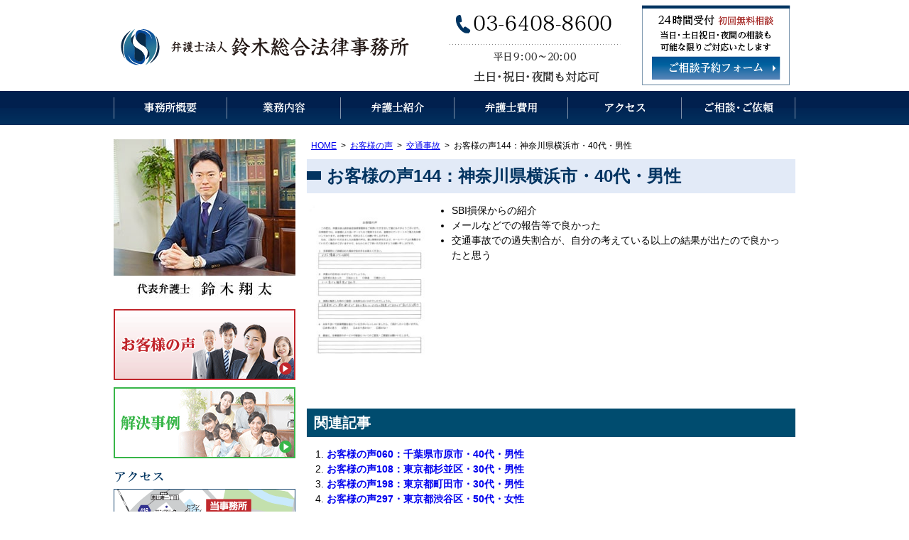

--- FILE ---
content_type: text/html; charset=UTF-8
request_url: https://www.law-suzuki.com/post-3562/
body_size: 10922
content:
<!DOCTYPE html>
<html lang="ja">
<head>
<!-- Google tag (gtag.js) -->
<script async src="https://www.googletagmanager.com/gtag/js?id=G-X106Z4KS01"></script>
<script>
  window.dataLayer = window.dataLayer || [];
  function gtag(){dataLayer.push(arguments);}
  gtag('js', new Date());

  gtag('config', 'G-X106Z4KS01');
</script>
<meta charset="utf-8">
<meta name="format-detection" content="telephone=no" />
<meta name="viewport" content="width=device-width, initial-scale=1">
  <title>お客様の声144：神奈川県横浜市・40代・男性 | 恵比寿で弁護士への法律相談なら｜弁護士法人鈴木総合法律事務所</title>

		<!-- All in One SEO 4.9.3 - aioseo.com -->
	<meta name="robots" content="max-snippet:-1, max-image-preview:large, max-video-preview:-1" />
	<meta name="author" content="管理者"/>
	<link rel="canonical" href="https://www.law-suzuki.com/post-3562/" />
	<meta name="generator" content="All in One SEO (AIOSEO) 4.9.3" />
		<meta property="og:locale" content="ja_JP" />
		<meta property="og:site_name" content="恵比寿で弁護士への法律相談なら｜弁護士法人鈴木総合法律事務所 | お客様の声が信頼の証。" />
		<meta property="og:type" content="activity" />
		<meta property="og:title" content="お客様の声144：神奈川県横浜市・40代・男性 | 恵比寿で弁護士への法律相談なら｜弁護士法人鈴木総合法律事務所" />
		<meta property="og:url" content="https://www.law-suzuki.com/post-3562/" />
		<meta property="og:image" content="https://www.law-suzuki.com/wp-content/uploads/2020/03/voice145.jpg" />
		<meta property="og:image:secure_url" content="https://www.law-suzuki.com/wp-content/uploads/2020/03/voice145.jpg" />
		<meta property="og:image:width" content="446" />
		<meta property="og:image:height" content="631" />
		<meta name="twitter:card" content="summary" />
		<meta name="twitter:title" content="お客様の声144：神奈川県横浜市・40代・男性 | 恵比寿で弁護士への法律相談なら｜弁護士法人鈴木総合法律事務所" />
		<meta name="twitter:image" content="https://www.law-suzuki.com/wp-content/uploads/2020/03/voice145.jpg" />
		<script type="application/ld+json" class="aioseo-schema">
			{"@context":"https:\/\/schema.org","@graph":[{"@type":"Article","@id":"https:\/\/www.law-suzuki.com\/post-3562\/#article","name":"\u304a\u5ba2\u69d8\u306e\u58f0144\uff1a\u795e\u5948\u5ddd\u770c\u6a2a\u6d5c\u5e02\u30fb40\u4ee3\u30fb\u7537\u6027 | \u6075\u6bd4\u5bff\u3067\u5f01\u8b77\u58eb\u3078\u306e\u6cd5\u5f8b\u76f8\u8ac7\u306a\u3089\uff5c\u5f01\u8b77\u58eb\u6cd5\u4eba\u9234\u6728\u7dcf\u5408\u6cd5\u5f8b\u4e8b\u52d9\u6240","headline":"\u304a\u5ba2\u69d8\u306e\u58f0144\uff1a\u795e\u5948\u5ddd\u770c\u6a2a\u6d5c\u5e02\u30fb40\u4ee3\u30fb\u7537\u6027","author":{"@id":"https:\/\/www.law-suzuki.com\/author\/admin\/#author"},"publisher":{"@id":"https:\/\/www.law-suzuki.com\/#organization"},"image":{"@type":"ImageObject","url":"https:\/\/www.law-suzuki.com\/wp-content\/uploads\/2020\/03\/voice145.jpg","@id":"https:\/\/www.law-suzuki.com\/post-3562\/#articleImage","width":446,"height":631},"datePublished":"2020-03-16T11:28:24+09:00","dateModified":"2022-06-21T15:31:13+09:00","inLanguage":"ja","mainEntityOfPage":{"@id":"https:\/\/www.law-suzuki.com\/post-3562\/#webpage"},"isPartOf":{"@id":"https:\/\/www.law-suzuki.com\/post-3562\/#webpage"},"articleSection":"\u4ea4\u901a\u4e8b\u6545"},{"@type":"BreadcrumbList","@id":"https:\/\/www.law-suzuki.com\/post-3562\/#breadcrumblist","itemListElement":[{"@type":"ListItem","@id":"https:\/\/www.law-suzuki.com#listItem","position":1,"name":"\u30db\u30fc\u30e0","item":"https:\/\/www.law-suzuki.com","nextItem":{"@type":"ListItem","@id":"https:\/\/www.law-suzuki.com\/category\/voice\/#listItem","name":"\u304a\u5ba2\u69d8\u306e\u58f0"}},{"@type":"ListItem","@id":"https:\/\/www.law-suzuki.com\/category\/voice\/#listItem","position":2,"name":"\u304a\u5ba2\u69d8\u306e\u58f0","item":"https:\/\/www.law-suzuki.com\/category\/voice\/","nextItem":{"@type":"ListItem","@id":"https:\/\/www.law-suzuki.com\/category\/voice\/v_koutsuujiko\/#listItem","name":"\u4ea4\u901a\u4e8b\u6545"},"previousItem":{"@type":"ListItem","@id":"https:\/\/www.law-suzuki.com#listItem","name":"\u30db\u30fc\u30e0"}},{"@type":"ListItem","@id":"https:\/\/www.law-suzuki.com\/category\/voice\/v_koutsuujiko\/#listItem","position":3,"name":"\u4ea4\u901a\u4e8b\u6545","item":"https:\/\/www.law-suzuki.com\/category\/voice\/v_koutsuujiko\/","nextItem":{"@type":"ListItem","@id":"https:\/\/www.law-suzuki.com\/post-3562\/#listItem","name":"\u304a\u5ba2\u69d8\u306e\u58f0144\uff1a\u795e\u5948\u5ddd\u770c\u6a2a\u6d5c\u5e02\u30fb40\u4ee3\u30fb\u7537\u6027"},"previousItem":{"@type":"ListItem","@id":"https:\/\/www.law-suzuki.com\/category\/voice\/#listItem","name":"\u304a\u5ba2\u69d8\u306e\u58f0"}},{"@type":"ListItem","@id":"https:\/\/www.law-suzuki.com\/post-3562\/#listItem","position":4,"name":"\u304a\u5ba2\u69d8\u306e\u58f0144\uff1a\u795e\u5948\u5ddd\u770c\u6a2a\u6d5c\u5e02\u30fb40\u4ee3\u30fb\u7537\u6027","previousItem":{"@type":"ListItem","@id":"https:\/\/www.law-suzuki.com\/category\/voice\/v_koutsuujiko\/#listItem","name":"\u4ea4\u901a\u4e8b\u6545"}}]},{"@type":"Organization","@id":"https:\/\/www.law-suzuki.com\/#organization","name":"\u5f01\u8b77\u58eb\u6cd5\u4eba\u9234\u6728\u7dcf\u5408\u6cd5\u5f8b\u4e8b\u52d9\u6240","description":"\u6771\u4eac\u90fd\u6e0b\u8c37\u533a\u6075\u6bd4\u5bff1-8-6 \u5171\u540c\u30d3\u30eb4\u968e\u30fb7\u968e\uff08\u53d7\u4ed8\uff09\u306b\u62e0\u70b9\u3092\u7f6e\u304f\u6cd5\u5f8b\u4e8b\u52d9\u6240\u3002\u7537\u5973\u554f\u984c\u30fb\u96e2\u5a5a\u3001\u76f8\u7d9a\u30fb\u9ad8\u9f62\u8005\u554f\u984c\u3001\u4ea4\u901a\u4e8b\u6545\u3001\u5211\u4e8b\u4e8b\u4ef6\u306a\u3069\u306b\u6ce8\u529b\u3002\u4ee3\u8868\u5f01\u8b77\u58eb\u306f\u9234\u6728\u7fd4\u592a\u3002","url":"https:\/\/www.law-suzuki.com\/","telephone":"+81364088600"},{"@type":"Person","@id":"https:\/\/www.law-suzuki.com\/author\/admin\/#author","url":"https:\/\/www.law-suzuki.com\/author\/admin\/","name":"\u7ba1\u7406\u8005","image":{"@type":"ImageObject","@id":"https:\/\/www.law-suzuki.com\/post-3562\/#authorImage","url":"https:\/\/secure.gravatar.com\/avatar\/dbe60a0e4f0561c45808edd4c8a8f72e3a930b283f92f84f883cdcdcd1a37792?s=96&d=mm&r=g","width":96,"height":96,"caption":"\u7ba1\u7406\u8005"}},{"@type":"WebPage","@id":"https:\/\/www.law-suzuki.com\/post-3562\/#webpage","url":"https:\/\/www.law-suzuki.com\/post-3562\/","name":"\u304a\u5ba2\u69d8\u306e\u58f0144\uff1a\u795e\u5948\u5ddd\u770c\u6a2a\u6d5c\u5e02\u30fb40\u4ee3\u30fb\u7537\u6027 | \u6075\u6bd4\u5bff\u3067\u5f01\u8b77\u58eb\u3078\u306e\u6cd5\u5f8b\u76f8\u8ac7\u306a\u3089\uff5c\u5f01\u8b77\u58eb\u6cd5\u4eba\u9234\u6728\u7dcf\u5408\u6cd5\u5f8b\u4e8b\u52d9\u6240","inLanguage":"ja","isPartOf":{"@id":"https:\/\/www.law-suzuki.com\/#website"},"breadcrumb":{"@id":"https:\/\/www.law-suzuki.com\/post-3562\/#breadcrumblist"},"author":{"@id":"https:\/\/www.law-suzuki.com\/author\/admin\/#author"},"creator":{"@id":"https:\/\/www.law-suzuki.com\/author\/admin\/#author"},"datePublished":"2020-03-16T11:28:24+09:00","dateModified":"2022-06-21T15:31:13+09:00"},{"@type":"WebSite","@id":"https:\/\/www.law-suzuki.com\/#website","url":"https:\/\/www.law-suzuki.com\/","name":"\u6075\u6bd4\u5bff\u3067\u5f01\u8b77\u58eb\u3078\u306e\u6cd5\u5f8b\u76f8\u8ac7\u306a\u3089\uff5c\u5f01\u8b77\u58eb\u6cd5\u4eba\u9234\u6728\u7dcf\u5408\u6cd5\u5f8b\u4e8b\u52d9\u6240","alternateName":"\u9234\u6728\u7dcf\u5408\u6cd5\u5f8b\u4e8b\u52d9\u6240","description":"\u304a\u5ba2\u69d8\u306e\u58f0\u304c\u4fe1\u983c\u306e\u8a3c\u3002","inLanguage":"ja","publisher":{"@id":"https:\/\/www.law-suzuki.com\/#organization"}}]}
		</script>
		<!-- All in One SEO -->

<link rel="alternate" title="oEmbed (JSON)" type="application/json+oembed" href="https://www.law-suzuki.com/wp-json/oembed/1.0/embed?url=https%3A%2F%2Fwww.law-suzuki.com%2Fpost-3562%2F" />
<link rel="alternate" title="oEmbed (XML)" type="text/xml+oembed" href="https://www.law-suzuki.com/wp-json/oembed/1.0/embed?url=https%3A%2F%2Fwww.law-suzuki.com%2Fpost-3562%2F&#038;format=xml" />
<style id='wp-img-auto-sizes-contain-inline-css' type='text/css'>
img:is([sizes=auto i],[sizes^="auto," i]){contain-intrinsic-size:3000px 1500px}
/*# sourceURL=wp-img-auto-sizes-contain-inline-css */
</style>
<style id='wp-emoji-styles-inline-css' type='text/css'>

	img.wp-smiley, img.emoji {
		display: inline !important;
		border: none !important;
		box-shadow: none !important;
		height: 1em !important;
		width: 1em !important;
		margin: 0 0.07em !important;
		vertical-align: -0.1em !important;
		background: none !important;
		padding: 0 !important;
	}
/*# sourceURL=wp-emoji-styles-inline-css */
</style>
<style id='wp-block-library-inline-css' type='text/css'>
:root{--wp-block-synced-color:#7a00df;--wp-block-synced-color--rgb:122,0,223;--wp-bound-block-color:var(--wp-block-synced-color);--wp-editor-canvas-background:#ddd;--wp-admin-theme-color:#007cba;--wp-admin-theme-color--rgb:0,124,186;--wp-admin-theme-color-darker-10:#006ba1;--wp-admin-theme-color-darker-10--rgb:0,107,160.5;--wp-admin-theme-color-darker-20:#005a87;--wp-admin-theme-color-darker-20--rgb:0,90,135;--wp-admin-border-width-focus:2px}@media (min-resolution:192dpi){:root{--wp-admin-border-width-focus:1.5px}}.wp-element-button{cursor:pointer}:root .has-very-light-gray-background-color{background-color:#eee}:root .has-very-dark-gray-background-color{background-color:#313131}:root .has-very-light-gray-color{color:#eee}:root .has-very-dark-gray-color{color:#313131}:root .has-vivid-green-cyan-to-vivid-cyan-blue-gradient-background{background:linear-gradient(135deg,#00d084,#0693e3)}:root .has-purple-crush-gradient-background{background:linear-gradient(135deg,#34e2e4,#4721fb 50%,#ab1dfe)}:root .has-hazy-dawn-gradient-background{background:linear-gradient(135deg,#faaca8,#dad0ec)}:root .has-subdued-olive-gradient-background{background:linear-gradient(135deg,#fafae1,#67a671)}:root .has-atomic-cream-gradient-background{background:linear-gradient(135deg,#fdd79a,#004a59)}:root .has-nightshade-gradient-background{background:linear-gradient(135deg,#330968,#31cdcf)}:root .has-midnight-gradient-background{background:linear-gradient(135deg,#020381,#2874fc)}:root{--wp--preset--font-size--normal:16px;--wp--preset--font-size--huge:42px}.has-regular-font-size{font-size:1em}.has-larger-font-size{font-size:2.625em}.has-normal-font-size{font-size:var(--wp--preset--font-size--normal)}.has-huge-font-size{font-size:var(--wp--preset--font-size--huge)}.has-text-align-center{text-align:center}.has-text-align-left{text-align:left}.has-text-align-right{text-align:right}.has-fit-text{white-space:nowrap!important}#end-resizable-editor-section{display:none}.aligncenter{clear:both}.items-justified-left{justify-content:flex-start}.items-justified-center{justify-content:center}.items-justified-right{justify-content:flex-end}.items-justified-space-between{justify-content:space-between}.screen-reader-text{border:0;clip-path:inset(50%);height:1px;margin:-1px;overflow:hidden;padding:0;position:absolute;width:1px;word-wrap:normal!important}.screen-reader-text:focus{background-color:#ddd;clip-path:none;color:#444;display:block;font-size:1em;height:auto;left:5px;line-height:normal;padding:15px 23px 14px;text-decoration:none;top:5px;width:auto;z-index:100000}html :where(.has-border-color){border-style:solid}html :where([style*=border-top-color]){border-top-style:solid}html :where([style*=border-right-color]){border-right-style:solid}html :where([style*=border-bottom-color]){border-bottom-style:solid}html :where([style*=border-left-color]){border-left-style:solid}html :where([style*=border-width]){border-style:solid}html :where([style*=border-top-width]){border-top-style:solid}html :where([style*=border-right-width]){border-right-style:solid}html :where([style*=border-bottom-width]){border-bottom-style:solid}html :where([style*=border-left-width]){border-left-style:solid}html :where(img[class*=wp-image-]){height:auto;max-width:100%}:where(figure){margin:0 0 1em}html :where(.is-position-sticky){--wp-admin--admin-bar--position-offset:var(--wp-admin--admin-bar--height,0px)}@media screen and (max-width:600px){html :where(.is-position-sticky){--wp-admin--admin-bar--position-offset:0px}}

/*# sourceURL=wp-block-library-inline-css */
</style><style id='global-styles-inline-css' type='text/css'>
:root{--wp--preset--aspect-ratio--square: 1;--wp--preset--aspect-ratio--4-3: 4/3;--wp--preset--aspect-ratio--3-4: 3/4;--wp--preset--aspect-ratio--3-2: 3/2;--wp--preset--aspect-ratio--2-3: 2/3;--wp--preset--aspect-ratio--16-9: 16/9;--wp--preset--aspect-ratio--9-16: 9/16;--wp--preset--color--black: #000000;--wp--preset--color--cyan-bluish-gray: #abb8c3;--wp--preset--color--white: #ffffff;--wp--preset--color--pale-pink: #f78da7;--wp--preset--color--vivid-red: #cf2e2e;--wp--preset--color--luminous-vivid-orange: #ff6900;--wp--preset--color--luminous-vivid-amber: #fcb900;--wp--preset--color--light-green-cyan: #7bdcb5;--wp--preset--color--vivid-green-cyan: #00d084;--wp--preset--color--pale-cyan-blue: #8ed1fc;--wp--preset--color--vivid-cyan-blue: #0693e3;--wp--preset--color--vivid-purple: #9b51e0;--wp--preset--gradient--vivid-cyan-blue-to-vivid-purple: linear-gradient(135deg,rgb(6,147,227) 0%,rgb(155,81,224) 100%);--wp--preset--gradient--light-green-cyan-to-vivid-green-cyan: linear-gradient(135deg,rgb(122,220,180) 0%,rgb(0,208,130) 100%);--wp--preset--gradient--luminous-vivid-amber-to-luminous-vivid-orange: linear-gradient(135deg,rgb(252,185,0) 0%,rgb(255,105,0) 100%);--wp--preset--gradient--luminous-vivid-orange-to-vivid-red: linear-gradient(135deg,rgb(255,105,0) 0%,rgb(207,46,46) 100%);--wp--preset--gradient--very-light-gray-to-cyan-bluish-gray: linear-gradient(135deg,rgb(238,238,238) 0%,rgb(169,184,195) 100%);--wp--preset--gradient--cool-to-warm-spectrum: linear-gradient(135deg,rgb(74,234,220) 0%,rgb(151,120,209) 20%,rgb(207,42,186) 40%,rgb(238,44,130) 60%,rgb(251,105,98) 80%,rgb(254,248,76) 100%);--wp--preset--gradient--blush-light-purple: linear-gradient(135deg,rgb(255,206,236) 0%,rgb(152,150,240) 100%);--wp--preset--gradient--blush-bordeaux: linear-gradient(135deg,rgb(254,205,165) 0%,rgb(254,45,45) 50%,rgb(107,0,62) 100%);--wp--preset--gradient--luminous-dusk: linear-gradient(135deg,rgb(255,203,112) 0%,rgb(199,81,192) 50%,rgb(65,88,208) 100%);--wp--preset--gradient--pale-ocean: linear-gradient(135deg,rgb(255,245,203) 0%,rgb(182,227,212) 50%,rgb(51,167,181) 100%);--wp--preset--gradient--electric-grass: linear-gradient(135deg,rgb(202,248,128) 0%,rgb(113,206,126) 100%);--wp--preset--gradient--midnight: linear-gradient(135deg,rgb(2,3,129) 0%,rgb(40,116,252) 100%);--wp--preset--font-size--small: 13px;--wp--preset--font-size--medium: 20px;--wp--preset--font-size--large: 36px;--wp--preset--font-size--x-large: 42px;--wp--preset--spacing--20: 0.44rem;--wp--preset--spacing--30: 0.67rem;--wp--preset--spacing--40: 1rem;--wp--preset--spacing--50: 1.5rem;--wp--preset--spacing--60: 2.25rem;--wp--preset--spacing--70: 3.38rem;--wp--preset--spacing--80: 5.06rem;--wp--preset--shadow--natural: 6px 6px 9px rgba(0, 0, 0, 0.2);--wp--preset--shadow--deep: 12px 12px 50px rgba(0, 0, 0, 0.4);--wp--preset--shadow--sharp: 6px 6px 0px rgba(0, 0, 0, 0.2);--wp--preset--shadow--outlined: 6px 6px 0px -3px rgb(255, 255, 255), 6px 6px rgb(0, 0, 0);--wp--preset--shadow--crisp: 6px 6px 0px rgb(0, 0, 0);}:where(.is-layout-flex){gap: 0.5em;}:where(.is-layout-grid){gap: 0.5em;}body .is-layout-flex{display: flex;}.is-layout-flex{flex-wrap: wrap;align-items: center;}.is-layout-flex > :is(*, div){margin: 0;}body .is-layout-grid{display: grid;}.is-layout-grid > :is(*, div){margin: 0;}:where(.wp-block-columns.is-layout-flex){gap: 2em;}:where(.wp-block-columns.is-layout-grid){gap: 2em;}:where(.wp-block-post-template.is-layout-flex){gap: 1.25em;}:where(.wp-block-post-template.is-layout-grid){gap: 1.25em;}.has-black-color{color: var(--wp--preset--color--black) !important;}.has-cyan-bluish-gray-color{color: var(--wp--preset--color--cyan-bluish-gray) !important;}.has-white-color{color: var(--wp--preset--color--white) !important;}.has-pale-pink-color{color: var(--wp--preset--color--pale-pink) !important;}.has-vivid-red-color{color: var(--wp--preset--color--vivid-red) !important;}.has-luminous-vivid-orange-color{color: var(--wp--preset--color--luminous-vivid-orange) !important;}.has-luminous-vivid-amber-color{color: var(--wp--preset--color--luminous-vivid-amber) !important;}.has-light-green-cyan-color{color: var(--wp--preset--color--light-green-cyan) !important;}.has-vivid-green-cyan-color{color: var(--wp--preset--color--vivid-green-cyan) !important;}.has-pale-cyan-blue-color{color: var(--wp--preset--color--pale-cyan-blue) !important;}.has-vivid-cyan-blue-color{color: var(--wp--preset--color--vivid-cyan-blue) !important;}.has-vivid-purple-color{color: var(--wp--preset--color--vivid-purple) !important;}.has-black-background-color{background-color: var(--wp--preset--color--black) !important;}.has-cyan-bluish-gray-background-color{background-color: var(--wp--preset--color--cyan-bluish-gray) !important;}.has-white-background-color{background-color: var(--wp--preset--color--white) !important;}.has-pale-pink-background-color{background-color: var(--wp--preset--color--pale-pink) !important;}.has-vivid-red-background-color{background-color: var(--wp--preset--color--vivid-red) !important;}.has-luminous-vivid-orange-background-color{background-color: var(--wp--preset--color--luminous-vivid-orange) !important;}.has-luminous-vivid-amber-background-color{background-color: var(--wp--preset--color--luminous-vivid-amber) !important;}.has-light-green-cyan-background-color{background-color: var(--wp--preset--color--light-green-cyan) !important;}.has-vivid-green-cyan-background-color{background-color: var(--wp--preset--color--vivid-green-cyan) !important;}.has-pale-cyan-blue-background-color{background-color: var(--wp--preset--color--pale-cyan-blue) !important;}.has-vivid-cyan-blue-background-color{background-color: var(--wp--preset--color--vivid-cyan-blue) !important;}.has-vivid-purple-background-color{background-color: var(--wp--preset--color--vivid-purple) !important;}.has-black-border-color{border-color: var(--wp--preset--color--black) !important;}.has-cyan-bluish-gray-border-color{border-color: var(--wp--preset--color--cyan-bluish-gray) !important;}.has-white-border-color{border-color: var(--wp--preset--color--white) !important;}.has-pale-pink-border-color{border-color: var(--wp--preset--color--pale-pink) !important;}.has-vivid-red-border-color{border-color: var(--wp--preset--color--vivid-red) !important;}.has-luminous-vivid-orange-border-color{border-color: var(--wp--preset--color--luminous-vivid-orange) !important;}.has-luminous-vivid-amber-border-color{border-color: var(--wp--preset--color--luminous-vivid-amber) !important;}.has-light-green-cyan-border-color{border-color: var(--wp--preset--color--light-green-cyan) !important;}.has-vivid-green-cyan-border-color{border-color: var(--wp--preset--color--vivid-green-cyan) !important;}.has-pale-cyan-blue-border-color{border-color: var(--wp--preset--color--pale-cyan-blue) !important;}.has-vivid-cyan-blue-border-color{border-color: var(--wp--preset--color--vivid-cyan-blue) !important;}.has-vivid-purple-border-color{border-color: var(--wp--preset--color--vivid-purple) !important;}.has-vivid-cyan-blue-to-vivid-purple-gradient-background{background: var(--wp--preset--gradient--vivid-cyan-blue-to-vivid-purple) !important;}.has-light-green-cyan-to-vivid-green-cyan-gradient-background{background: var(--wp--preset--gradient--light-green-cyan-to-vivid-green-cyan) !important;}.has-luminous-vivid-amber-to-luminous-vivid-orange-gradient-background{background: var(--wp--preset--gradient--luminous-vivid-amber-to-luminous-vivid-orange) !important;}.has-luminous-vivid-orange-to-vivid-red-gradient-background{background: var(--wp--preset--gradient--luminous-vivid-orange-to-vivid-red) !important;}.has-very-light-gray-to-cyan-bluish-gray-gradient-background{background: var(--wp--preset--gradient--very-light-gray-to-cyan-bluish-gray) !important;}.has-cool-to-warm-spectrum-gradient-background{background: var(--wp--preset--gradient--cool-to-warm-spectrum) !important;}.has-blush-light-purple-gradient-background{background: var(--wp--preset--gradient--blush-light-purple) !important;}.has-blush-bordeaux-gradient-background{background: var(--wp--preset--gradient--blush-bordeaux) !important;}.has-luminous-dusk-gradient-background{background: var(--wp--preset--gradient--luminous-dusk) !important;}.has-pale-ocean-gradient-background{background: var(--wp--preset--gradient--pale-ocean) !important;}.has-electric-grass-gradient-background{background: var(--wp--preset--gradient--electric-grass) !important;}.has-midnight-gradient-background{background: var(--wp--preset--gradient--midnight) !important;}.has-small-font-size{font-size: var(--wp--preset--font-size--small) !important;}.has-medium-font-size{font-size: var(--wp--preset--font-size--medium) !important;}.has-large-font-size{font-size: var(--wp--preset--font-size--large) !important;}.has-x-large-font-size{font-size: var(--wp--preset--font-size--x-large) !important;}
/*# sourceURL=global-styles-inline-css */
</style>

<style id='classic-theme-styles-inline-css' type='text/css'>
/*! This file is auto-generated */
.wp-block-button__link{color:#fff;background-color:#32373c;border-radius:9999px;box-shadow:none;text-decoration:none;padding:calc(.667em + 2px) calc(1.333em + 2px);font-size:1.125em}.wp-block-file__button{background:#32373c;color:#fff;text-decoration:none}
/*# sourceURL=/wp-includes/css/classic-themes.min.css */
</style>
<link rel='stylesheet' id='contact-form-7-css' href='https://www.law-suzuki.com/wp-content/plugins/contact-form-7/includes/css/styles.css' type='text/css' media='all' />
<link rel='stylesheet' id='jquery-ui-smoothness-css' href='https://www.law-suzuki.com/wp-content/plugins/contact-form-7/includes/js/jquery-ui/themes/smoothness/jquery-ui.min.css' type='text/css' media='screen' />
<script type="text/javascript" src="https://www.law-suzuki.com/wp-includes/js/jquery/jquery.min.js" id="jquery-core-js"></script>
<script type="text/javascript" src="https://www.law-suzuki.com/wp-includes/js/jquery/jquery-migrate.min.js" id="jquery-migrate-js"></script>
<link rel="https://api.w.org/" href="https://www.law-suzuki.com/wp-json/" /><link rel="alternate" title="JSON" type="application/json" href="https://www.law-suzuki.com/wp-json/wp/v2/posts/3562" /><link rel="stylesheet" type="text/css" href="https://www.law-suzuki.com/wp-content/themes/pokerface2/css/style.css"  media="all">
<link rel="alternate" href="https://www.law-suzuki.com/">
<link rel='stylesheet' id='yarppRelatedCss-css' href='https://www.law-suzuki.com/wp-content/plugins/yet-another-related-posts-plugin/style/related.css' type='text/css' media='all' />
</head>
<body class="wp-singular post-template-default single single-post postid-3562 single-format-standard wp-theme-pokerface2 layout-tw url-post-3562 category-v_koutsuujiko ">
<div id="header">
  <div class="wrapper">
    <div id="headerContent">
      <div id="siteName"><div class="img">
        <p><a href="https://www.law-suzuki.com">弁護士法人 鈴木総合法律事務所（渋谷区恵比寿）</a></p>
        <p id="description">弁護士法人 鈴木総合法律事務所（渋谷区恵比寿）</p>
      </div></div>
      <p class="tel">03-6408-8600（平日9:00～20:00）</p>
      <p class="mail"><a href="/contact/">ご相談予約フォーム（24時間受付 ）</a></p>
      <p>初回無料相談。当日・土日祝日・夜間の相談も可能な限りご対応いたします。</p>
    </div>
    <ul id="siteMenu">
      <li class="sitename"><a href="/">HOME</a></li>
      <li class="tel">03-6408-8600</li>
      <li class="mail"><a href="/contact/">email</a></li>
      <li class="menu"><a href="#navigation">Menu</a></li>
    </ul>
    <ul id="hMenu">
      <li id="hm1"><a href="/office/">事務所概要</a></li>
      <li id="hm2"><a href="/office/service/">業務内容</a></li>
      <li id="hm3"><a href="/office/lawyer/">弁護士紹介</a></li>
      <li id="hm4"><a href="/office/fee/">弁護士費用</a></li>
      <li id="hm5"><a href="/office/#access">アクセス</a></li>
      <li id="hm6"><a href="/contact/">ご相談・ご依頼</a></li>
    </ul>
    <ul id="sphMenu">
      <li><a href="/office/">事務所概要</a></li>
      <li><a href="/office/lawyer/">弁護士紹介</a></li>
      <li><a href="/office/fee/">弁護士費用</a></li>
    </ul>
  </div>
</div>
  <div id="contents" class="post-3562 post type-post status-publish format-standard hentry category-v_koutsuujiko">
    <div class="wrapper">
      <div id="content">

        <div id="breadcrumbs"><ul><li><a href="https://www.law-suzuki.com/">HOME</a><ul><li><a href="https://www.law-suzuki.com/category/voice/">お客様の声</a><ul><li><a href="https://www.law-suzuki.com/category/voice/v_koutsuujiko/">交通事故</a><ul><li>お客様の声144：神奈川県横浜市・40代・男性</li></ul></li></ul></li></ul></li></ul></div>

        <div id="post" class="content">

                    <div class="entry-header">
            <h1 class="entry-title">お客様の声144：神奈川県横浜市・40代・男性</h1>
          </div>
          <div class="wVoice">
<div class="pkg">
<div class="img2" style="margin-top:1em;">
<a href="https://www.law-suzuki.com/wp-content/uploads/2020/03/voice145.pdf"><img decoding="async" src="https://www.law-suzuki.com/wp-content/uploads/2020/03/voice145-212x300.jpg"></a>
</div>
<div class="body">
<ul>
<li>SBI損保からの紹介</li>
<li>メールなどでの報告等で良かった</li>
<li>交通事故での過失割合が、自分の考えている以上の結果が出たので良かったと思う</li>
</ul>
</div>
</div>
</div>
<div class='yarpp yarpp-related yarpp-related-website yarpp-template-list'>
<!-- YARPP List -->
<h2>関連記事</h2><ol>
<li><a href="https://www.law-suzuki.com/post-2381/" rel="bookmark" title="お客様の声060：千葉県市原市・40代・男性">お客様の声060：千葉県市原市・40代・男性</a></li>
<li><a href="https://www.law-suzuki.com/post-3212/" rel="bookmark" title="お客様の声108：東京都杉並区・30代・男性">お客様の声108：東京都杉並区・30代・男性</a></li>
<li><a href="https://www.law-suzuki.com/post-4524/" rel="bookmark" title="お客様の声198：東京都町田市・30代・男性">お客様の声198：東京都町田市・30代・男性</a></li>
<li><a href="https://www.law-suzuki.com/post-6032/" rel="bookmark" title="お客様の声297・東京都渋谷区・50代・女性">お客様の声297・東京都渋谷区・50代・女性</a></li>
</ol>
</div>
          
          <div class="pagination">
            <a href="https://www.law-suzuki.com/post-3494/" rel="prev">&laquo; お客様の声137：群馬県高崎市・40代・女性</a>            <a href="https://www.law-suzuki.com/post-3645/" rel="next">お客様の声148：東京都渋谷区・50代・男性  &raquo;</a>          </div>
          <p class="more"><a href="/category/voice/">お客様の声一覧はこちらをご覧ください。</a></p>
        </div><!-- /.content-->
        <div id="contentFooter">
  <div class="gotop"><a href="#header">ページトップへ</a></div>
  </div>      </div><!-- /#content -->
      <div id="content2">
  <div class="widget wLawyer">
    <div class="img2"><img src="/img/s_suzuki.jpg" alt="代表弁護士 鈴木翔太" /></div>
    <ul>
      <li class="voice"><a href="/category/voice/">お客様の声</a></li>
      <li class="jirei"><a href="/category/jirei/">解決事例</a></li>
      <!-- <li class="interview"><a href="/office/interview/">代表弁護士インタビュー</a></li> -->
    </ul>
  </div>
  <div class="widget wOffice">
    <div class="pkg">
      <div class="wAccess">
        <div class="pkg">
          <div class="tokyo">
            <div>
              <div class="img2"><a href="/office/#access"><img src="/img/s_access.png" alt="Access 恵比寿駅徒歩1分" /></a></div>
              <div class="txt" style="margin-top:10px">
                東京都渋谷区恵比寿1-8-6 共同ビル4階・5階・7階（受付）<br />
                恵比寿駅から徒歩1分<br>
                TEL <span class="tel">03-6408-8600</span>
              </div>
            </div>
          </div>
        </div>
      </div>
      <div class="widget">
        <!-- <div class="img2"><img src="/img/s_covid19.png" alt="当事務所では新型コロナウィルス感染予防対策を実施しております" /></div> -->
        <!-- <div class="img2" style="margin:2em auto"><img src="/img/s_credit.png" alt="弁護士費用のクレジット決済可能 VISA／MasterCard／アメリカン・エクスプレス／ダイナースクラブ／JCB報酬金のみクレジットカード決済が可能です。相談料及び着手金は原則として現金払いのみとなります。" /></div> -->
        <div class="img2"><a href="https://naruhodoroppo.com/" target="_blank"><img src="/img/naruhodo.png" alt="" /></a></div>
      </div>
    </div>
  </div>
</div><!-- /#content2 -->
<div id="content3">
</div><!-- /#content3 -->
    </div><!-- /.wrapper -->
  </div><!-- /#contents -->
<div id="gotop"><div class="wrapper gotop"><a href="#header">▲</a></div></div>
<div id="fInquiry">
  <div class="wrapper">
    <div class="img">
      <h3>法律相談の受付</h3>
      <p class="tel">03-6408-8600（平日9:00～20:00）</p>
      <p class="mail"><a href="/contact/">ご相談予約フォーム（24時間受付 ）</a></p>
      <p>初回無料相談。当日・土日祝日・夜間の相談も可能な限りご対応いたします。</p>
    </div>
  </div>
</div>
<div id="footer">
  <div class="wrapper">
    <div id="footerContent">
      <ul class="fMenu">
        <li><a href="/">HOME</a></li>
        <li><a href="/office/">事務所概要</a></li>
        <li><a href="/office/service/">業務内容</a></li>
        <li><a href="/office/lawyer/">弁護士紹介</a></li>
        <li><a href="/office/fee/">弁護士費用</a></li>
        <li><a href="/office/#access">アクセス</a></li>
        <li><a href="/contact/">ご相談・ご依頼</a></li>
        <li><a href="/contact/flow/">ご相談の流れ</a></li>
      </ul>
      <ul class="fMenu">
        <li><a href="/office/interview/">代表弁護士インタビュー</a></li>
        <li><a href="/contact/privacy/">プライバシーポリシー</a></li>
        <li><a href="/sitemap/">サイトマップ</a></li>
      </ul>
      <div id="copyright">Copyright &copy; 弁護士法人 鈴木総合法律事務所 All Rights Reserved.</div>
    </div>
  </div>
</div><!-- /footer -->
<div id="navigation">
  <ul>
    <li><a href="/office/">事務所概要</a></li>
    <li><a href="/office/service/">業務内容</a></li>
    <li><a href="/office/lawyer/">弁護士紹介</a></li>
    <li><a href="/office/fee/">弁護士費用</a></li>
    <li><a href="/office/#access">アクセス</a></li>
    <li><a href="/category/voice/">お客様の声</a></li>
    <li><a href="/category/jirei/">解決事例</a></li>
    <li><a href="/office/interview/">代表弁護士インタビュー</a></li>
    <li><a href="/contact/">ご相談・ご依頼</a></li>
    <li><a href="/category/news/">お知らせ</a></li>
    <li><a href="/sitemap/">サイトマップ</a></li>
    <li><a href="#">閉じる</a></li>
  </ul>
</div>
<script type="speculationrules">
{"prefetch":[{"source":"document","where":{"and":[{"href_matches":"/*"},{"not":{"href_matches":["/wp-*.php","/wp-admin/*","/wp-content/uploads/*","/wp-content/*","/wp-content/plugins/*","/wp-content/themes/pokerface2/*","/*\\?(.+)"]}},{"not":{"selector_matches":"a[rel~=\"nofollow\"]"}},{"not":{"selector_matches":".no-prefetch, .no-prefetch a"}}]},"eagerness":"conservative"}]}
</script>
<script type="text/javascript" src="https://www.law-suzuki.com/wp-includes/js/dist/hooks.min.js" id="wp-hooks-js"></script>
<script type="text/javascript" src="https://www.law-suzuki.com/wp-includes/js/dist/i18n.min.js" id="wp-i18n-js"></script>
<script type="text/javascript" id="wp-i18n-js-after">
/* <![CDATA[ */
wp.i18n.setLocaleData( { 'text direction\u0004ltr': [ 'ltr' ] } );
//# sourceURL=wp-i18n-js-after
/* ]]> */
</script>
<script type="text/javascript" src="https://www.law-suzuki.com/wp-content/plugins/contact-form-7/includes/swv/js/index.js" id="swv-js"></script>
<script type="text/javascript" id="contact-form-7-js-translations">
/* <![CDATA[ */
( function( domain, translations ) {
	var localeData = translations.locale_data[ domain ] || translations.locale_data.messages;
	localeData[""].domain = domain;
	wp.i18n.setLocaleData( localeData, domain );
} )( "contact-form-7", {"translation-revision-date":"2025-11-30 08:12:23+0000","generator":"GlotPress\/4.0.3","domain":"messages","locale_data":{"messages":{"":{"domain":"messages","plural-forms":"nplurals=1; plural=0;","lang":"ja_JP"},"This contact form is placed in the wrong place.":["\u3053\u306e\u30b3\u30f3\u30bf\u30af\u30c8\u30d5\u30a9\u30fc\u30e0\u306f\u9593\u9055\u3063\u305f\u4f4d\u7f6e\u306b\u7f6e\u304b\u308c\u3066\u3044\u307e\u3059\u3002"],"Error:":["\u30a8\u30e9\u30fc:"]}},"comment":{"reference":"includes\/js\/index.js"}} );
//# sourceURL=contact-form-7-js-translations
/* ]]> */
</script>
<script type="text/javascript" id="contact-form-7-js-before">
/* <![CDATA[ */
var wpcf7 = {
    "api": {
        "root": "https:\/\/www.law-suzuki.com\/wp-json\/",
        "namespace": "contact-form-7\/v1"
    }
};
//# sourceURL=contact-form-7-js-before
/* ]]> */
</script>
<script type="text/javascript" src="https://www.law-suzuki.com/wp-content/plugins/contact-form-7/includes/js/index.js" id="contact-form-7-js"></script>
<script type="text/javascript" src="https://www.law-suzuki.com/wp-includes/js/jquery/ui/core.min.js" id="jquery-ui-core-js"></script>
<script type="text/javascript" src="https://www.law-suzuki.com/wp-includes/js/jquery/ui/datepicker.min.js" id="jquery-ui-datepicker-js"></script>
<script type="text/javascript" id="jquery-ui-datepicker-js-after">
/* <![CDATA[ */
jQuery(function(jQuery){jQuery.datepicker.setDefaults({"closeText":"\u9589\u3058\u308b","currentText":"\u4eca\u65e5","monthNames":["1\u6708","2\u6708","3\u6708","4\u6708","5\u6708","6\u6708","7\u6708","8\u6708","9\u6708","10\u6708","11\u6708","12\u6708"],"monthNamesShort":["1\u6708","2\u6708","3\u6708","4\u6708","5\u6708","6\u6708","7\u6708","8\u6708","9\u6708","10\u6708","11\u6708","12\u6708"],"nextText":"\u6b21","prevText":"\u524d","dayNames":["\u65e5\u66dc\u65e5","\u6708\u66dc\u65e5","\u706b\u66dc\u65e5","\u6c34\u66dc\u65e5","\u6728\u66dc\u65e5","\u91d1\u66dc\u65e5","\u571f\u66dc\u65e5"],"dayNamesShort":["\u65e5","\u6708","\u706b","\u6c34","\u6728","\u91d1","\u571f"],"dayNamesMin":["\u65e5","\u6708","\u706b","\u6c34","\u6728","\u91d1","\u571f"],"dateFormat":"yy\u5e74mm\u6708d\u65e5","firstDay":1,"isRTL":false});});
//# sourceURL=jquery-ui-datepicker-js-after
/* ]]> */
</script>
<script type="text/javascript" src="https://www.law-suzuki.com/wp-content/plugins/contact-form-7/includes/js/html5-fallback.js" id="contact-form-7-html5-fallback-js"></script>
<script id="wp-emoji-settings" type="application/json">
{"baseUrl":"https://s.w.org/images/core/emoji/17.0.2/72x72/","ext":".png","svgUrl":"https://s.w.org/images/core/emoji/17.0.2/svg/","svgExt":".svg","source":{"concatemoji":"https://www.law-suzuki.com/wp-includes/js/wp-emoji-release.min.js"}}
</script>
<script type="module">
/* <![CDATA[ */
/*! This file is auto-generated */
const a=JSON.parse(document.getElementById("wp-emoji-settings").textContent),o=(window._wpemojiSettings=a,"wpEmojiSettingsSupports"),s=["flag","emoji"];function i(e){try{var t={supportTests:e,timestamp:(new Date).valueOf()};sessionStorage.setItem(o,JSON.stringify(t))}catch(e){}}function c(e,t,n){e.clearRect(0,0,e.canvas.width,e.canvas.height),e.fillText(t,0,0);t=new Uint32Array(e.getImageData(0,0,e.canvas.width,e.canvas.height).data);e.clearRect(0,0,e.canvas.width,e.canvas.height),e.fillText(n,0,0);const a=new Uint32Array(e.getImageData(0,0,e.canvas.width,e.canvas.height).data);return t.every((e,t)=>e===a[t])}function p(e,t){e.clearRect(0,0,e.canvas.width,e.canvas.height),e.fillText(t,0,0);var n=e.getImageData(16,16,1,1);for(let e=0;e<n.data.length;e++)if(0!==n.data[e])return!1;return!0}function u(e,t,n,a){switch(t){case"flag":return n(e,"\ud83c\udff3\ufe0f\u200d\u26a7\ufe0f","\ud83c\udff3\ufe0f\u200b\u26a7\ufe0f")?!1:!n(e,"\ud83c\udde8\ud83c\uddf6","\ud83c\udde8\u200b\ud83c\uddf6")&&!n(e,"\ud83c\udff4\udb40\udc67\udb40\udc62\udb40\udc65\udb40\udc6e\udb40\udc67\udb40\udc7f","\ud83c\udff4\u200b\udb40\udc67\u200b\udb40\udc62\u200b\udb40\udc65\u200b\udb40\udc6e\u200b\udb40\udc67\u200b\udb40\udc7f");case"emoji":return!a(e,"\ud83e\u1fac8")}return!1}function f(e,t,n,a){let r;const o=(r="undefined"!=typeof WorkerGlobalScope&&self instanceof WorkerGlobalScope?new OffscreenCanvas(300,150):document.createElement("canvas")).getContext("2d",{willReadFrequently:!0}),s=(o.textBaseline="top",o.font="600 32px Arial",{});return e.forEach(e=>{s[e]=t(o,e,n,a)}),s}function r(e){var t=document.createElement("script");t.src=e,t.defer=!0,document.head.appendChild(t)}a.supports={everything:!0,everythingExceptFlag:!0},new Promise(t=>{let n=function(){try{var e=JSON.parse(sessionStorage.getItem(o));if("object"==typeof e&&"number"==typeof e.timestamp&&(new Date).valueOf()<e.timestamp+604800&&"object"==typeof e.supportTests)return e.supportTests}catch(e){}return null}();if(!n){if("undefined"!=typeof Worker&&"undefined"!=typeof OffscreenCanvas&&"undefined"!=typeof URL&&URL.createObjectURL&&"undefined"!=typeof Blob)try{var e="postMessage("+f.toString()+"("+[JSON.stringify(s),u.toString(),c.toString(),p.toString()].join(",")+"));",a=new Blob([e],{type:"text/javascript"});const r=new Worker(URL.createObjectURL(a),{name:"wpTestEmojiSupports"});return void(r.onmessage=e=>{i(n=e.data),r.terminate(),t(n)})}catch(e){}i(n=f(s,u,c,p))}t(n)}).then(e=>{for(const n in e)a.supports[n]=e[n],a.supports.everything=a.supports.everything&&a.supports[n],"flag"!==n&&(a.supports.everythingExceptFlag=a.supports.everythingExceptFlag&&a.supports[n]);var t;a.supports.everythingExceptFlag=a.supports.everythingExceptFlag&&!a.supports.flag,a.supports.everything||((t=a.source||{}).concatemoji?r(t.concatemoji):t.wpemoji&&t.twemoji&&(r(t.twemoji),r(t.wpemoji)))});
//# sourceURL=https://www.law-suzuki.com/wp-includes/js/wp-emoji-loader.min.js
/* ]]> */
</script>
<script type="text/javascript" src="https://www.law-suzuki.com/wp-content/themes/pokerface2/js/jquery.mmenu.min.js"></script>
<script type="text/javascript" src="https://www.law-suzuki.com/wp-content/themes/pokerface2/js/headroom.min.js"></script>
<script type="text/javascript" src="https://www.law-suzuki.com/wp-content/themes/pokerface2/js/jQuery.headroom.min.js"></script>
<script type="text/javascript" src="https://www.law-suzuki.com/wp-content/themes/pokerface2/js/pokerface.js"></script>
</body>
</html>
<link rel="stylesheet" type="text/css" href="https://www.law-suzuki.com/wp-content/themes/pokerface2/css/normalize.css" media="all">
<link rel="stylesheet" type="text/css" href="https://www.law-suzuki.com/wp-content/themes/pokerface2/css/jquery.mmenu.css" media="all">
<link rel="stylesheet" type="text/css" href="https://www.law-suzuki.com/wp-content/themes/pokerface2/css/jquery.mmenu.positioning.css" media="all">


--- FILE ---
content_type: text/css
request_url: https://www.law-suzuki.com/wp-content/themes/pokerface2/css/style.css
body_size: 7492
content:
@media print { body { overflow: visible !important; } }
body { line-height:1.5; background-color:#fff; color:#000; font-family:sans-serif; min-width:960px; }
h1,h2,h3,h4,h5,h6 { margin:0; padding:0; }
b { color:#000; }
strong { color:#dc3a12; }
blockquote { border:solid 1px #cccccc; background:#f0f0f0; margin:1em; padding:1em; }
dl { margin:1em 0; }
dd { margin-left:3em; }
ul,ol { margin:1em 0 1em 2em; padding:0; }
p { margin:1em 0; }
a { text-decoration:underline; }
a:hover { opacity:.5; background-color:rgba(255,255,255,0.5); }
a img { vertical-align:middle; }
input[type="text"]:focus,textarea:focus { background-color:#ffc; }
/*
  clearfix
*/
.pkg:after,
.wrapper:after {
    content:"";
    display:block;
    clear:both;
    height:0;
}
/*  */
#header,#contents,#content,#content2,#content3,#footer { margin:0; padding:0; }
.wrapper { width:960px; margin-right:auto; margin-left:auto; }
#contents { clear:both; position:static; margin:20px 0; }
#content,#content2,#content3 { float:left; }
/* layout */
#content { width:688px; }
#content2,
#content3 { width:256px; }
#contentFooter { clear:both; margin-top:2em; }

/* tw */
.layout-tw #content { margin-left:272px; }
.layout-tw #content2  { margin-left:-960px; }
.layout-tw #content3 { display:none; }
/* wt */
.layout-wt #content { margin-left:0; }
.layout-wt #content2  { margin-left:16px; }
.layout-wt #content3 { display:none; }

.layout-w #content3  { display:none; }
.layout-w #content2   { display:none; }
.layout-w #content  { margin-left:0; width:100% !important; }
/* hidden */
#siteMenu,#gotop,#navigation,.fspMenu{display:none;}
/* #header {} */
#header { background:url(hbg.png) repeat-x 0 100%; }
#headerContent * { margin-top:0; margin-bottom:0; }
#headerContent { position:relative; background:url(header.png) no-repeat; height:128px; text-indent:-9999px; }
#headerContent a { position:absolute; }
#headerContent .mail>a{ left:758px; top:80px; width:180px; height:32px; }
#hImg .img { background:url(main_img.jpg) no-repeat; height:0; padding-top:47.91666666666667%; margin-top:2px; }
#siteName .img { position:absolute; left:0; top:0; width:430px; height:100%; }
#hMenu { list-style-type:none; margin:0; height:48px; }
#hMenu li { float:left; }
#hMenu a { display:block; width:160px; height:48px; background-image:url(hm.png); text-indent:-9999px; }
#hm1 a { background-position:0 0; }
#hm2 a { background-position:-160px 0; }
#hm3 a { background-position:-320px 0; }
#hm4 a { background-position:-480px 0; }
#hm5 a { background-position:-640px 0; }
#hm6 a { background-position:-800px 0; }

/* footer */
#fInquiry { background:#00153e; }
#fInquiry .wrapper { padding:5px 0; }
#fInquiry .img { margin:0 auto; background:url(inquiry.png) no-repeat; width:800px; height:112px; }
#footer { background:#043459; color:#fff; }
#footer .wrapper { padding-top:15px; padding-bottom:5px; }
.fMenu { list-style-type:none; margin:0; text-align:center; }
.fMenu li { display:inline; padding-left:10px; padding-right:10px; border-left:solid 1px #fff; }
.fMenu li:first-child { padding-left:0; border-left:none; }
.fMenu a { color:#fff; font-size:14px; font-family:serif; text-decoration:none; }
#copyright { margin:1em 0 0; font-size:12px; text-align:center; font-family:serif; }

#breadcrumbs { margin:0; padding:0 0 10px; font-size:12px; }
#breadcrumbs ul { display:inline; margin:0; }
#breadcrumbs, #breadcrumbs ul { list-style-type:none; }
#breadcrumbs li { display:inline; }
#breadcrumbs ul li { margin-left:.5em; }
#breadcrumbs ul ul:before { content:">"; margin-left:.5em; }
.entry-meta { font-size:12px; }
.entry-meta dt,.entry-meta dd { display:inline; }
.entry-header .entry-meta { text-align:right; }
.entry-footer .entry-meta { clear:both; margin:1em 0 0; border:dotted 1px #ccc; padding:5px; }
/* content */
div.hr { margin:0; padding:0; height:0; border-top:solid 1px #3A78B5; }
div.hr hr { display:none; }
blockquote .cite { text-align:right; }
a.img { display:block; text-decoration:none; overflow:hidden; }
.img { display:block; text-indent:-9999px; position:relative; background-repeat:no-repeat; }
.img * { border:none !important; margin:0 !important; padding:0 !important; width:0; height:0; list-style-type:none; font-size:0; text-indent:-9999px; }
.img a { display:block; position:absolute; left:0; top:0; width:100%; height:100%; }
table.img { width:100%; border-collapse:collapse; border-spacing:0; }
table.img tr,table.img th,table.img td { background-color:transparent!important; }
.right { float:right; padding:0 0 10px 10px; }
.left { float:left; padding:0 10px 10px 0; }
.clr { clear:both; }
.img2 { text-align:center; text-indent:0; }
.imgList { list-style-type:none; margin:0; padding:0; }
div.att { margin:1em 0; }
div.att>p,
p.att { margin-top:1em; /* text-indent:-1em; padding-left:1em; */ }
div.att p { margin:0; }
div.att>p>span:first-child,
.att>span:first-child { color:red; font-style:normal; }
span.att { text-indent:0; padding:0; }
.att2 { color:red; }
p.more a,
a.more { background:url(li02.png) no-repeat 0 50%; padding-left:16px; }
ul.more { list-style-type:none; margin:1em 0 1em 5px; padding:0; }
ul.more li { background:url(li02.png) no-repeat 0 .3em; padding:0 0 0 16px; margin:4px 0; }
ul.more ol { margin:1em 0 1em 2em; }
ul.more ul { list-style-type:disc; margin:1em 0 1em 2em; }
ul.more li li { padding:0; background-image:none; }
.checkList { list-style-type:none; margin:1em 0; }
.checkList li { background:url(check.png) no-repeat 0 .3em; padding-left:18px; -webkit-background-size: 15px 15px; }
.fade a:hover { opacity:0.3; }

/* table */
.outer { border:solid 1px #ccc; }
.table { margin:1em auto 0; border-collapse:collapse; }
.table th,.table td { color:#333; padding:2px 5px; border:solid 1px #ccc; }
.table th { font-weight:normal; vertical-align:middle; text-align:center;}
.odd,
.table>tbody>tr>td { background:#fff; }
.even,
.table2>tbody>tr:nth-of-type(2n)>td,
.table2>tbody>tr:nth-of-type(2n+1)>th,
.table>tbody>tr>th { background-color:#f7f7f7; }
.table2>tbody>tr:nth-of-type(2n)>th { background-color:#eee; }
.table>tbody>tr.head>th { background-color:#ddd; font-weight:bold; }
caption,tr.caption>th { background-color:#023f73!important; color:#fff; text-align:left!important; padding:2px 5px; text-shadow:1px 1px 1px #000; font-size:114%; }
.fee {  margin:1em auto 0; width:100%; }
.fee > tbody > tr > th,
.fee > tbody > tr > td,
.table .val { vertical-align:middle; text-align:left; }
.table .text { text-align:left !important; }
table.list { width:100%; margin-top:1em; }
table.list th,table.list td { vertical-align:top; text-align:left; }
table.list .head td { text-align:center; }
.history { border:none; width:100%; margin-top:1em; }
.history th { font-weight:normal; width:7em; }
.history th,.history td { border:none; text-align:left; vertical-align:top; padding:2px 0; }
.history tr:first-child th,.history tr:first-child td { border:none; }
.table td :first-child { margin-top:0; margin-bottom:0; }
a.feed  { background:url('feed.gif') no-repeat 0 0; margin-left:12px; padding-left:12px; }
.fsL { font-size:128%; }
.fsLL { font-size:144%; }
.mark,
.markTbl td { text-align:center; font-family:"MS PGothic"; }
.mailaddress { vertical-align:middle; }
.gmap { margin:20px auto; width:600px; }
.slideMenu .header span { display:none; }


/* content */
.content { position:relative; padding:0; width:auto; font-size:88%; }
.content h1 { margin:0; font-size:172%; padding:6px 6px 6px 28px; background:#e2eaf7 url(h1.png) no-repeat 0 .7em; color:#023461; }
.content h1+h2,.content h1+h3,.content h2+h3 { margin-top:1em; }
.content h1.img { border:none; height:160px; padding:0; text-indent:-9999px; }
.archive-title { margin:0 10px; }
.content h2 { margin:2em 0 0; font-size:142%; background:#004c6f; color:#fff; padding:5px 10px; }
.content h2 a,.content h3 a { color:#fff; }
.content h1 + h2 { margin-top:1em !important; }
.content h3 { margin:2em 0 0; font-size:128%; color:#023f73; padding:7px 4px; border-top:solid 2px #023f73; border-bottom:solid 1px #ccc; }
.content h4 { margin:1.5em 0 0; font-size:114%; background:#e6e6e6; color:#023461; padding:4px 7px; }
.content h5 { margin:1em 0 0; font-size:100%; color:#023f73; }
.content h6 { margin:1em 0 0; font-size:100%; color:#000; }
.content p { margin:1em 0 0; }
.content b.b2 { color:red; }
.content .tel a,
.content .tel2 a { color:#000; text-decoration:none; }
#gotop .gotop { margin-top:0; margin-bottom:0; }
#content .gotop { display:none; }
#gotop { display:block; position:fixed; width:100%; height:0; top:auto; bottom:20px; z-index:9999; }
#gotop a { float:right; margin-top:-100px; margin-right:-15mm; background:#666; color:#fff; text-align:center; height:auto; width:auto; overflow:visible; text-decoration:none; text-indent:0; padding:15px; font-size:20px; line-height:1; border-radius:25px; }
/*  */
.drop-down-category { margin:1em auto 0; }
.pagination { clear:both; margin:20px 0; font-size:75%; line-height:2; }
.pagination:after { clear:both; display:block; content:" "; height:0; }
.pagination>* { float:left; margin: 2px 2px 2px 0; padding:6px 9px 5px 9px; text-decoration:none; width:auto; color:#fff; background: #555; }
.pagination a:hover,.pagination .current{ background: #3279BB; color:#fff; }
/* table of content */
#ez-toc-container { margin:1em 0; border-style:dotted; background:#fff; box-sizing:border-box; width:100%; }
#ez-toc-container li { border-top:solid 1px #ccc; }
#ez-toc-container li:first-child { border-top:none; }
#ez-toc-container li a { display:block; color:#005a49; }
#ez-toc-container.counter-decimal ul.ez-toc-list li a::before,
.ez-toc-widget-container.counter-decimal ul.ez-toc-list li a::before {
    content: counters(item, "-") ". "!important;
    counter-increment: item!important;
}
/* contact form 7 */
.wpcf7 .wpcf7-form-control-wrap { display:block; }
.wpcf7 *:focus { background-color:#ffc; }
.wpcf7 input,.wpcf7 textarea { font-weight:normal; }
.wpcf7 label { font-weight:bold; }
.wpcf7 input.name { width:20em; }
.wpcf7 input.tel { width:14em; }
.wpcf7 input.mail { width:30em; }
.wpcf7 input.zip { width:8em; }
.wpcf7 input.pref { width:8em; }
.wpcf7 input.address { width:100%; }
.wpcf7 textarea { width:100%; height:8em; }
.wpcf7 label b { font-weight:normal; color:red; }
.wpcf7 fieldset { background:transparent; margin:1em 0 0; padding:10px 15px; }
.wpcf7 fieldset label { font-weight:normal; white-space:nowrap; float:left; margin-right:1em; }
.wpcf7 legend { font-weight:bold; color:#000; }
.wpcf7 legend b { color:red; }
.wpcf7-checkbox { display:block; clear:both; }
.wpcf7-checkbox .wpcf7-list-item { display:block; }
.wpcf7-checkbox label { font-weight:normal; }
.wpcf7-checkbox:after { display:block; clear:both; content:" "; height:0; }
.wpcf7-radio label { font-weight:normal; }
.wpcf7 .mf_month,.wpcf7 .mf_day,.wpcf7 .mf_hour,.wpcf7 .mf_month2,.wpcf7 .mf_day2,.wpcf7 .mf_hour2,.wpcf7 .mf_month3,.wpcf7 .mf_day3,.wpcf7 .mf_hour3 { display:inline; }
.wpcf7 .mf_privacy { position:static; display:inline; margin-right:1em; }
.wpcf7 .wpcf7-not-valid { background:pink; }
.wpcf7 .wpcf7-submit { background:#7bbe35; color:#fff; font-size:large; padding:10px 20px; display:block; margin:0 auto; }
.wpcf7 #mf_privacy {
  position: relative;
}
.wpcf7 #mf_privacy input[type="checkbox"] {
  margin-right: 8px;
}
.wpcf7 #mf_privacy .wpcf7-not-valid-tip {
  position: absolute;
  left: 0;
  bottom: -1em;
  width: 100%;
}
.wpcf7 #mf_privacy .wpcf7-form-control-wrap {
  display: inline;
}

/* widget */
.widget {
    padding:0;
    background:#fff;
    font-size:14px;
}
#content .widget { margin-top:20px; }
#content2 .widget,#content3 .widget { margin-top:10px; }
#contents .widget:first-child { margin-top:0; }
.widget .header { margin:0; padding:0; }
.wPosts { position:relative; }
.wPosts .header a { display:block; height:100%; text-indent:-9999px; }
.wPosts .categoryTop { position:absolute; right:0; top:0; width:auto; height:40px; }
.wPosts .categoryTop a { float:right; line-height:40px; width:10px; background:url(li01.svg) no-repeat 0 50%; background-size:contain; text-decoration:none; margin-right:10px; text-indent:-9999px; }
.wPosts ul { list-style-type:none; margin:0; padding:0; }
.wPosts li a:after { clear:both; display:block; content:" "; height:0; }
.wPosts li a { display:block; padding:10px 0; color:#000; text-decoration:none; }
.wPosts .date { float:left; width:20%; }
.wPosts .title { float:left; width:80%; }
.wPosts .new { margin-left:5px; color:#f00; }
.wInquiry { margin:1em 0 0; height:140px; }
.wInquiry .img { background:url(inquiry.png) no-repeat; width:100%; height:100%; }
.wInquiry .tel>a { left:230px; top:52px; width:300px; height:29px; }
.wInquiry .mail>a { left:590px; top:60px; width:100px; height:50px; }
.wFlow>.pkg { background:url(flow_arrow1.png) repeat-y; padding-left:80px; }
.wFlow>.pkg:after { content:""; display:block; margin-left:-80px; width:80px; height:35px; background:url(flow_arrow2.png) no-repeat; }
.wFlow>.pkg:last-child,.wFlow>.pkg:last-child:after { padding-bottom:0; background-color:#fff; background-image:none; }
.wFlow>.pkg .header { margin-top:5px; margin-left:-80px; }
.wPrivacyPolicy { margin:1em 0 0; border:solid 1px #ccc; padding:9px; height:200px; overflow:auto; }
.wPrivacyPolicy>*:first-child { margin-top:0; }
.wShareButton ul { list-style-type:none; margin:0; }
.wShareButton ul:after { content:""; display:block; clear:both; height:0; }
.wShareButton li { float:left; margin:10px; }
.wShareButton .line { display:block; width:82px; height:20px; background:url(linebutton_82x20.png) no-repeat; background-size:82px 20px; text-indent:-9999px; }
.wColumn .header a { background:url(column.png) no-repeat; height:44px; text-indent:-9999px; }
.wJirei .header a { display:block; background:url(jirei.png) no-repeat; height:44px; text-indent:-9999px; }

.wColumn ul { list-style-type:none; display:table; width:100%; margin:0; }
.wColumn li { display:table-row; width:100%; }
.wColumn li>span { float:none!important; display:table-cell; vertical-align:middle; padding:10px 0; border-bottom:solid 1px #ccc; }
.wColumn li a { float:none!important; display:table-cell; vertical-align:middle; margin:0 10px; padding:0; }
.wColumn .thumb { width:64px; padding-right:10px; }
.wColumn .thumb img { max-width:64px; }
.wColumn .date { display:table-cell; width:9em; }
.wColumn .cat { display:table-cell; width:140px; }
.wColumn .title { display:table-cell; width:auto; text-decoration:underline; }
.wColumn .cat>a { display:block; width:140px; height:21px; line-height:21px; color:#fff; text-align:center; text-decoration:none; }

.wVoice .cat>.v_furin-rikon,
.wColumn .cat>.c_furin-rikon,
.wJirei .cat>.j_furin-rikon { background:#df0101; }
.wVoice .cat>.v_danjo,
.wColumn .cat>.c_danjo,
.wJirei .cat>.j_danjo { background:#fe2e2e; }
.wVoice .cat>.v_saimuseiri,
.wColumn .cat>.c_saimuseiri,
.wJirei .cat>.j_saimuseiri { background:#ffbf00; }
.wVoice .cat>.v_koutsuujiko,
.wColumn .cat>.c_koutsuujiko,
.wJirei .cat>.j_koutsuujiko { background:#295e87; }
.wVoice .cat>.v_keijijiken,
.wColumn .cat>.c_keijijiken,
.wJirei .cat>.j_keijijiken { background:#600; }
.wVoice .cat>.v_souzoku-isanbunkatsu,
.wColumn .cat>.c_souzoku-isanbunkatsu,
.wJirei .cat>.j_souzoku-isanbunkatsu { background:#f5778a; }
.wVoice .cat>.v_roudou,
.wColumn .cat>.c_roudou,
.wJirei .cat>.j_roudou { background:#884898; }
.wVoice .cat>.v_fudousan,
.wColumn .cat>.c_fudousan,
.wJirei .cat>.j_fudousan { background:#006; }
.wVoice .cat>.v_saikenkaisyuu,
.wColumn .cat>.c_saikenkaisyuu,
.wJirei .cat>.j_saikenkaisyuu { background:#ff8000; }
.wVoice .cat>.v_keiyakusyo,
.wColumn .cat>.c_keiyakusyo,
.wJirei .cat>.j_keiyakusyo { background:#38b48b; }
.wVoice .cat>.v_other,
.wColumn .cat>.c_other,
.wJirei .cat>.j_other { background:#a4a4a4; }

.wVoice .cat>.v_internet,
.wColumn .cat>.c_internet,
.wJirei .cat>.j_internet { background:#58D3F7; }
.wVoice .cat>.v_kigyou-saikenkaisyuu,
.wColumn .cat>.c_kigyou-saikenkaisyuu,
.wJirei .cat>.j_kigyou-saikenkaisyuu { background:#ff8000; }
.wVoice .cat>.v_kojin-saikenkaisyuu,
.wColumn .cat>.c_kojin-saikenkaisyuu,
.wJirei .cat>.j_kojin-saikenkaisyuu { background:#ff8000; }
.wVoice .cat>.v_komon,
.wColumn .cat>.c_komon,
.wJirei .cat>.j_komon { background:#A4A4A4; }

.wVoice .cat>.voice { background:#ccc; }
.wColumn .cat>.column { display:none; }
.wColumn .cat a { position:relative; }
.wColumn .cat a:after { content:""; position:absolute; margin-bottom:-3px; right:5px; bottom:50%; font-weight:bold; border-top:2px solid #fff; border-right:2px solid #fff; width:5px;height:5px;transform:rotate(45deg); }
.wColumnCatList .cat { float:left; display:block; width:auto; margin:10px 0 0 10px; }

.wMenu .pkg { list-style-type:none; margin:-8px 0 0 -8px; }
.wMenu li { float:left; width:50%; box-sizing:border-box; padding:8px 0 0 8px; }
.wMenu li:nth-child(n+5) { width:33.33%; }
.wMenu a { display:block; height:0; padding-top:56.47%; background-size:contain!important; text-indent:-9999px; }
.wMenu li:nth-child(n+5) a { padding-top:50%; }
.wMenu .jiko a { background:url(tb01.jpg) no-repeat; }
.wMenu .keiji a { background:url(tb02.jpg) no-repeat; }
.wMenu .mm03 a { background:url(tb03.jpg) no-repeat; }
.wMenu .mm04 a { background:url(tb04.jpg) no-repeat; }
.wMenu .danjo a { background:url(tb_danjo.jpg) no-repeat; }
.wMenu .saimu a { background:url(tb_saimu.jpg) no-repeat; }
.wMenu .saimu2 a { background:url(tb_saimu2.jpg) no-repeat; }
.wMenu .souzoku a { background:url(tb_souzoku.jpg) no-repeat; }
.wMenu .souzoku2 a { background:url(tb_souzoku2.jpg) no-repeat; }
.wMenu .roudou a { background:url(tb_roudou.jpg) no-repeat; }
.wMenu .fudousan a { background:url(tb_fudousan.jpg) no-repeat; }
.wMenu .saiken a { background:url(tb_saiken.jpg) no-repeat; }
.wMenu .keiyakusyo a { background:url(tb_keiyakusyo.jpg) no-repeat; }
.wMenu .komon a { background:url(tb_komon.jpg) no-repeat; }
.wMenu2 .pkg { margin:-8px 0 0 -8px; }
.wMenu2 .pkg>div { float:left; width:50%; box-sizing:border-box; padding:8px 0 0 8px; }
.wMenu2 .header { border:none; padding:0; }
.wMenu2 .header a { display:block; height:0; padding-top:18.82%; background-size:contain!important; text-indent:-9999px; }
.wMenu2 ul { position:relative; list-style-type:none; margin:0; height:0; padding-top:47.06%; background-size:contain!important; }
.wMenu2 ul a { position:absolute; border-top:solid 1px #fff; left:0; width:100%; height:0; padding-top:9.41%; text-indent:-9999px; }
.wMenu2 li:nth-child(1) a { top:0; }
.wMenu2 li:nth-child(2) a { top:20%; }
.wMenu2 li:nth-child(3) a { top:40%; }
.wMenu2 li:nth-child(4) a { top:60%; }
.wMenu2 li:nth-child(5) a { top:80%; }
.wMenu2 li:nth-child(6) a { top:100%; }
.wMenu2 li:nth-child(7) a { top:120%; }
.wMenu2 .kojin .header a { background:url(b_kojin.png) no-repeat; }
.wMenu2 .kojin ul { background:url(m_kojin.png) no-repeat; }
.wMenu2 .kigyou .header a { background:url(b_kigyou.png) no-repeat; }
.wMenu2 .kigyou ul { background:url(m_kigyou.png) no-repeat; }
.wNews .header a { background:url(news.png) no-repeat; height:44px; text-indent:-9999px; }
.wNews li a { border-bottom:dotted 1px #ccc; }
.wNews li.pin_post .date { position:relative; }
.wNews li.pin_post .date:after { content:''; display:block; position:absolute; top:0; right:5px; width:20px; height:20px; background:url(clip_icon.png) no-repeat; background-size:contain; }
.wFee a { display:inline-block; margin:1em auto; width:auto; background-color:#004c6f; color:#fff; padding:10px; }
.wFee a.c_koutsuujiko { background:#295e87; }
.wFee a.c_keijijiken { background:#600; }
.wFee a.c_fudousan { background:#006; }
.wFee a.c_souzoku-isanbunkatsu { background:#f5778a; }
.wFee a.c_roudou { background:#884898; }
.wFee a.c_other { background:#4ebaa6; }
.wVoice2 .header a { display:block; background:url(voice.png) no-repeat; height:44px; text-indent:-9999px; }
.wRelated ul { list-style-type:none; margin:0 0 0 -10px; }
.wRelated li { float:left; width:33.33%; box-sizing:border-box; padding:10px 0 0 10px; }
.wRelated li img { max-width:100%; }

.wJireiCategory .header a { display:block; background:url(jirei.png) no-repeat; height:44px; text-indent:-9999px; }
.wJireiCategory ul { display:flex; flex-wrap:wrap; margin:0 0 0 -9px; list-style-type:none; }
.wJireiCategory li { box-sizing:border-box; padding:9px 0 0 9px; width:25%; }
.wJireiCategory li a { display:flex; align-items:center; border:solid 1px #999; padding-left:33px; height:48px; background:url(jirei-arrow.png) no-repeat 10px 50%; color:#0058a4; text-decoration:none; line-height:1.3; }
@media print, screen and (min-width:641px) {
    #sphMenu,
	#siteMenu{display:none}
    .wLawyer ul { list-style-type:none; margin:0; }
    .wLawyer ul a { display:block; margin:1px 0 0; height:48px; text-indent:-9999px; }
    .wLawyer .interview a { background-image:url(sm01.png); }
    .wLawyer .column a { background-image:url(sm02.png); }
    .wLawyer .voice a { background-image:url(sb_voice.png); height:100px; margin-bottom:10px; }
    .wLawyer .jirei a { background-image:url(sb_jirei.png); height:100px; margin-bottom:10px; }
    .wAccess>.pkg>div { margin-top:10px; }
    .wLink ul { list-style-type:none; margin:0 auto; max-width:200px; }
    .wLink li>* { display:block; margin:10px 0 0; height:0; padding:32% 0 0; background-size:contain!important; text-indent:-9999px; }
    .wLink .mm01 a { background:url(sb01.png) no-repeat; }
    .wLink .mm02 a { background:url(sb02.png) no-repeat; }
    .wLink .mm03 a { background:url(sb03.png) no-repeat; }
    .wLink .mm04 a { background:url(sb04.jpg) no-repeat; padding:41.5% 0 0; }
    .wLink .mm05 a { background:url(sb05.png) no-repeat; }
    .wLink .mm06 a { background:url(sb06.png) no-repeat; }
    .wVoice .pkg>div { float:left; }
    .wVoice .img2 { width:176px; }
    .wVoice .img2 img { max-width:100%; }
    .wVoice .body { width:496px; }
    .wSoudankai { max-width:688px; }
    .wSoudankai .img { padding-top:56.69%; height:0; background:url(soudankai_bn.png) no-repeat; }
    .wSoudankai .date { position:absolute; left:29px; top:87px; width:630px; height:54px; display:flex; justify-content:center; align-items:center; color:#fff; font-size:30px; text-align:center; text-indent:0; }
}
@media screen and (max-width:640px) {
	body{ padding-top:40px; min-width:100%; }
	a[name]{ display:block; position:relative; margin-top:-40px; padding-top:40px; width:0; height:0; z-index:0;}
	a[href]{ line-height:2;}
	img { max-width:100%; }
	img.right,img.left { display:block; float:none; margin:10px auto; }
	.img { background-size:contain!important; }
	.mm-menu { color:#fff; background-color:#009cd3;}
	.mm-list {font-size:114%;padding-top:40px!important}
	.mm-subopen:after {border-color:rgba(255,255,255,1)!important}
	.mm-page { background-color:#fff; overflow:hidden; }
	.mm-page[style*="min-height"] #siteMenu { margin-top:-40px; }
    .admin-bar #wpadminbar { position:fixed; }
    .admin-bar #siteMenu { top:46px; }
	/* hidden */
    #header .bx-wrapper,
    #hMenu,
    #breadcrumbs,.content .gotop,.wInquiry,
	.fMenu {display:none}
	/* header */
	.wrapper { width:100%!important; }
	#header {background:transparent!important}
    #headerContent { position:static; width:100%; height:100%; background-image:none; }
    #headerContent * { height:0; text-indent:-9999px; }
    #siteName { height:auto; }
    #siteName .img { position:relative; width:100%; height:0; padding:17.5% 0 0; background:url(sp_header.png) no-repeat; background-size:contain; }
    #siteName a { height:100%; }
	#navigation{display:block}
	#siteMenu { display:block; position:fixed; left:0; top:0; width:100%; list-style-type:none; margin:0; background-color:#023461; color:#fff; z-index:9999; line-height:1; height:40px; vertical-align:middle; text-indent:-9999px; }
	#siteMenu li { float:left; display:block!important; background-repeat:no-repeat; background-position:50% 50%; background-size:contain; width:25%; height:30px; margin:5px 0; }
	#siteMenu li a { position:static!important; display:block; width:100%!important; height:100%!important; }
	#siteMenu .sitename { background-image:url(sp_home.png); }
	#siteMenu .tel { background-image:url(sp_tel.png); }
	#siteMenu .mail { background-image:url(sp_mail.png); }
	#siteMenu .menu { background-image:url(sp_menu.png); }
    #hImg .img {margin-top:0; }
    #sphMenu { list-style-type:none; margin:0 0 0 -1px; height:auto; }
	#sphMenu:after { display:block; clear:both; content:""; height:0; }
    #sphMenu li { float:left; width:33.33%; }
	#sphMenu a { position:relative; display:block; margin:1px 0 0 1px; width:auto!important; width:auto; height:auto; background-color:#023461; background-image:none!important; padding:6px; color:#fff; font-size:14px; text-decoration:none; text-indent:0; }
	#sphMenu a:hover { background-position:0 0; }
	#sphMenu a:after { content:""; position:absolute; right:5px; top:0; width:10px; height:100%; background:url(li01.svg) no-repeat 0 50%; background-size:contain; }
    .headroom {
        will-change: transform;
        transition: transform 200ms linear;
    }
    .headroom--pinned {
        transform: translateY(0%);
    }
    .headroom--unpinned {
        transform: translateY(-100%);
    }
    /* contents */
    #contents { margin:10px 0; }
    #content { clear:both; float:none!important; width:auto!important; margin:0!important; }
	.home #content { padding-right:0; padding-left:0; }
	.content { padding-right:10px; padding-left:10px; }
	.content h1,.content h2,.content h3,.content .widget { margin-right:-10px; margin-left:-10px; }
	#content2,#content3 { margin:20px 0 0!important; clear:both; float:none!important; width:100%; }
    /* footer */
    #fInquiry { margin:20px auto; background:transparent; }
    #fInquiry .wrapper { margin:0 auto; padding:0; max-width:256px; }
    #fInquiry .img { background:url(sp_inquiry.png) no-repeat; width:100%; height:0; padding:42.19% 0 0; }
    #fInquiry .tel a { left:24.41%; top:43.06%; width:58.2%; height:0; padding-top:7.23%!important; }
    #fInquiry .mail a { left:20.31%; top:66.67%; width:71.48%; height:0; padding-top:10.74%!important; }
    #footer .wrapper { padding:10px 0; }
    #copyright { margin:0; }

	#gotop { display:block; position:fixed; width:100%; height:0; top:auto; bottom:20px; z-index:9999; }
	#gotop a { float:right; font-size:25px; margin-top:-50px; margin-right:0; padding:10px; }
	.gmap { position:relative; margin:20px auto; max-width:100%; height:0; padding:110% 0 3em; }
	.gmap iframe { position:absolute; left:0; top:0; width:100%!important; height:90%!important; }
	.gmap small { position:absolute; left:0; bottom:0; width:100%!important; height:2em; }
	.wpcf7 .table th,.wpcf7 .table td { display:block; padding:0; border:none; }
	.wpcf7 .table th { margin-top:1em; }
    .wpcf7 input[type="text"],.wpcf7 input[type="email"],.wpcf7 textarea { box-sizing:border-box; width:100%; }
	.widthFixed { overflow:auto; }
	.widthFixed>div{ min-width:680px; }
    .iframeWrapper { width:100%; overflow:auto; -webkit-overflow-scrolling:touch; }

	.slideMenu { height:auto; text-indent:0; background-image:none; border:none; padding:0; }
	.slideMenu .header { background-image:none; position:relative; }
	.slideMenu .header:after { display:block; clear:both; content:" "; height:0; }
	.slideMenu .header>span:last-child { position:absolute; display:block!important; right:5px; top:0; width:10%; height:100%; margin:5px 0; background:url(drop.png) no-repeat 100% 25%!important; background-size:contain; text-indent:-9999px; cursor:pointer; }
	.slideMenu .header>a { display:block!important; width:90%!important; height:100%; margin:0; text-decoration:none; background-image:none; }
	.slideMenu .header>a>span { padding:8px 15px; }
	.slideMenu .header+ul { display:none; position:static; height:auto; clear:both; }

    /* widget */
    #content .widget { margin-top:10px; }
    .wPosts .txt,
    .wNews li a { padding-right:10px; padding-left:10px; }
	.wNews .date,
	.wNews .title { display:block; clear:both; float:none; width:100%; }
	.wNews li.pin_post .date { width:10em; }
    .wColumn .title { display:block; clear:both; float:none; width:100%; margin:5px 0 0; }
	.wFlow { background-image:none; }
	.wFlow>.pkg { background-image:none; padding-left:0; }
	.wFlow>.pkg:after { margin-left:auto; margin-right:auto; }
	.wFlow>.pkg .header { margin-left:0; }

    .wMenu .pkg { padding:0 10px; }

/*     .wMenu2 .pkg { margin:-4px 0 0 -4px; }
 *     .wMenu2 .pkg>div>div { margin:4px 0 0 4px; }
 */
    .wMenu2 ul { position:static; background-image:none!important; height:auto; padding:0; text-indent:0; }
    .wMenu2 ul a { position:relative; display:block; left:0; top:0!important; width:auto; height:auto; padding:5px; font-size:12px; text-decoration:none; text-indent:0; }
    .wMenu2 ul a:after { content:""; position:absolute; right:5px; top:0; width:8px; height:100%; }
    .wMenu2 .kojin ul a { background:#e1ebef; color:#0852a0; text-indent:0; }
    .wMenu2 .kojin ul a:after { background:url(li02.png) no-repeat 0 50%; }
    .wMenu2 .kigyou ul a { background:#e8e9ea; color:#2d546d; text-indent:0; }
    .wMenu2 .kigyou ul a:after { background:url(li03.png) no-repeat 0 50%; }

    .wAccess { margin-right:auto; margin-left:auto; max-width:516px; }
    .wAccess>.pkg { margin:-4px 0 0 -4px; }
/*    .wAccess>.pkg>div { float:left; width:50%; } */
    .wAccess>.pkg>div>div { margin:4px 0 0 4px; }
    .wAccess .txt { width:255px; margin:0 auto; }
    .wLink { margin-right:auto; margin-left:auto; max-width:516px; }
    .wLink ul { list-style-type:none; margin:-4px 0 0 -4px; }
    .wLink li { float:left; width:50%; }
    .wLink li>* { display:block; margin:4px 0 0 4px; height:0; padding:31.37254901960784% 0 0; background-size:contain!important; text-indent:-9999px; }
    .wLink .mm01 a { background:url(sb01.png) no-repeat; }
    .wLink .mm02 a { background:url(sb02.png) no-repeat; }
    .wLink .mm03 a { background:url(sb03.png) no-repeat; }
    .wLink .mm04 a { background:url(sb04.jpg) no-repeat; padding:40.68627450980392% 0 0; }
    .wLink .mm05 a { background:url(sb05.png) no-repeat; }
    .wLink .mm06 a { background:url(sb06.png) no-repeat; }

    .wLawyer ul { list-style-type:none; margin:0 auto; max-width:513px; }
/*    .wLawyer li { float:left; width:50%; } */
    .wLawyer ul a { display:block; margin:0; width:256px; height:49px; background-repeat:no-repeat; background-size:contain; text-indent:-9999px; margin:2px auto 0; }
    .wLawyer .interview a { background-image:url(sm01.png); }
    .wLawyer .column a { background-image:url(sm02.png); }
    .wLawyer .voice a { background-image:url(sb_voice.png); height:100px; }
    .wLawyer .jirei a { background-image:url(sb_jirei.png); height:100px; }
    .wColumnCatList ul { display:flex; flex-wrap:wrap; margin:0 0 0 -10px; width:auto!important; }
    .wColumnCatList ul:after { content:none; }
    .wColumnCatList .cat { float:none; box-sizing:border-box; margin:0; padding:10px 0 0 10px; width:50%; }
    .wColumnCatList .cat a { margin:0; width:100%; }

    .wJireiCategory ul { padding:0 10px; }
    .wJireiCategory li { width:33.33%; }
    .wVoice2 p { padding:0 10px; }
    .wSoudankai { max-width:688px; }
    .wSoudankai .img { padding-top:56.69%; height:0; background:url(soudankai_bn.png) no-repeat; }
    .wSoudankai .date { position:absolute; left:4.22%; top:22.31%; width:91.57%; height:7.85vw; display:flex; justify-content:center; align-items:center; color:#fff; font-size:5vw; text-align:center; text-indent:0; }
}
